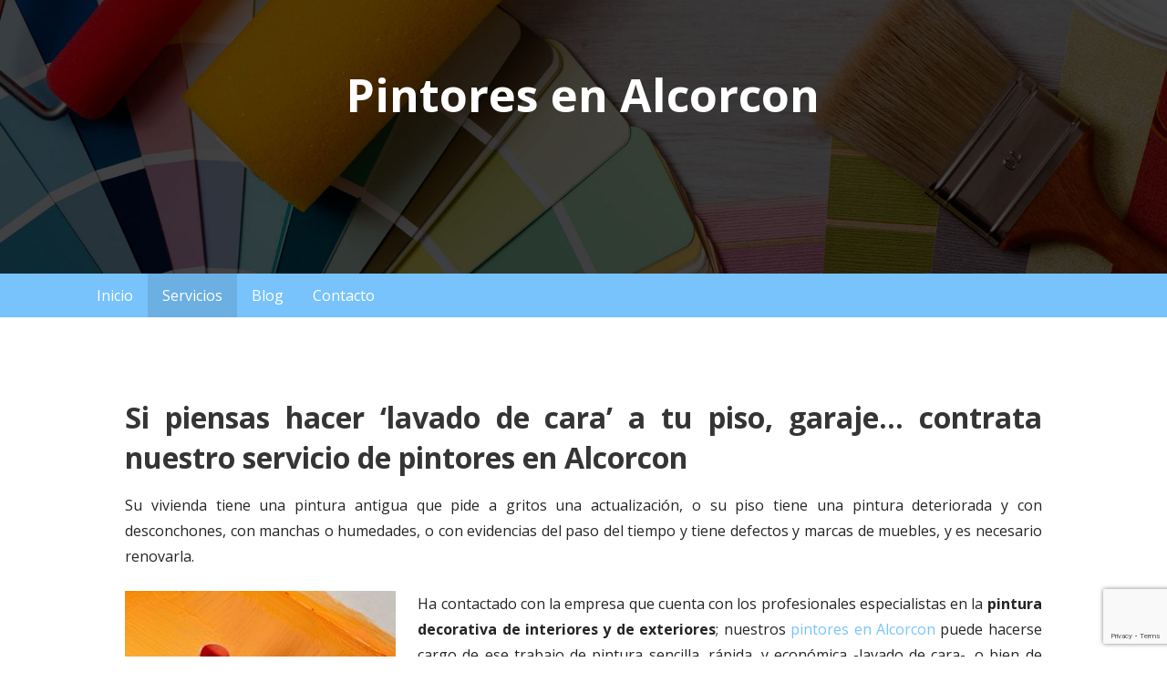

--- FILE ---
content_type: text/html; charset=utf-8
request_url: https://www.google.com/recaptcha/api2/anchor?ar=1&k=6Ldg1I8UAAAAANQPBaIeQwCAdiV2YUEHoIVebFbN&co=aHR0cHM6Ly9yZWZvcm1hc2ludGVncmFsZXNlbmFsY29yY29uLmNvbTo0NDM.&hl=en&v=N67nZn4AqZkNcbeMu4prBgzg&size=invisible&anchor-ms=20000&execute-ms=30000&cb=a3smfocw2slj
body_size: 48797
content:
<!DOCTYPE HTML><html dir="ltr" lang="en"><head><meta http-equiv="Content-Type" content="text/html; charset=UTF-8">
<meta http-equiv="X-UA-Compatible" content="IE=edge">
<title>reCAPTCHA</title>
<style type="text/css">
/* cyrillic-ext */
@font-face {
  font-family: 'Roboto';
  font-style: normal;
  font-weight: 400;
  font-stretch: 100%;
  src: url(//fonts.gstatic.com/s/roboto/v48/KFO7CnqEu92Fr1ME7kSn66aGLdTylUAMa3GUBHMdazTgWw.woff2) format('woff2');
  unicode-range: U+0460-052F, U+1C80-1C8A, U+20B4, U+2DE0-2DFF, U+A640-A69F, U+FE2E-FE2F;
}
/* cyrillic */
@font-face {
  font-family: 'Roboto';
  font-style: normal;
  font-weight: 400;
  font-stretch: 100%;
  src: url(//fonts.gstatic.com/s/roboto/v48/KFO7CnqEu92Fr1ME7kSn66aGLdTylUAMa3iUBHMdazTgWw.woff2) format('woff2');
  unicode-range: U+0301, U+0400-045F, U+0490-0491, U+04B0-04B1, U+2116;
}
/* greek-ext */
@font-face {
  font-family: 'Roboto';
  font-style: normal;
  font-weight: 400;
  font-stretch: 100%;
  src: url(//fonts.gstatic.com/s/roboto/v48/KFO7CnqEu92Fr1ME7kSn66aGLdTylUAMa3CUBHMdazTgWw.woff2) format('woff2');
  unicode-range: U+1F00-1FFF;
}
/* greek */
@font-face {
  font-family: 'Roboto';
  font-style: normal;
  font-weight: 400;
  font-stretch: 100%;
  src: url(//fonts.gstatic.com/s/roboto/v48/KFO7CnqEu92Fr1ME7kSn66aGLdTylUAMa3-UBHMdazTgWw.woff2) format('woff2');
  unicode-range: U+0370-0377, U+037A-037F, U+0384-038A, U+038C, U+038E-03A1, U+03A3-03FF;
}
/* math */
@font-face {
  font-family: 'Roboto';
  font-style: normal;
  font-weight: 400;
  font-stretch: 100%;
  src: url(//fonts.gstatic.com/s/roboto/v48/KFO7CnqEu92Fr1ME7kSn66aGLdTylUAMawCUBHMdazTgWw.woff2) format('woff2');
  unicode-range: U+0302-0303, U+0305, U+0307-0308, U+0310, U+0312, U+0315, U+031A, U+0326-0327, U+032C, U+032F-0330, U+0332-0333, U+0338, U+033A, U+0346, U+034D, U+0391-03A1, U+03A3-03A9, U+03B1-03C9, U+03D1, U+03D5-03D6, U+03F0-03F1, U+03F4-03F5, U+2016-2017, U+2034-2038, U+203C, U+2040, U+2043, U+2047, U+2050, U+2057, U+205F, U+2070-2071, U+2074-208E, U+2090-209C, U+20D0-20DC, U+20E1, U+20E5-20EF, U+2100-2112, U+2114-2115, U+2117-2121, U+2123-214F, U+2190, U+2192, U+2194-21AE, U+21B0-21E5, U+21F1-21F2, U+21F4-2211, U+2213-2214, U+2216-22FF, U+2308-230B, U+2310, U+2319, U+231C-2321, U+2336-237A, U+237C, U+2395, U+239B-23B7, U+23D0, U+23DC-23E1, U+2474-2475, U+25AF, U+25B3, U+25B7, U+25BD, U+25C1, U+25CA, U+25CC, U+25FB, U+266D-266F, U+27C0-27FF, U+2900-2AFF, U+2B0E-2B11, U+2B30-2B4C, U+2BFE, U+3030, U+FF5B, U+FF5D, U+1D400-1D7FF, U+1EE00-1EEFF;
}
/* symbols */
@font-face {
  font-family: 'Roboto';
  font-style: normal;
  font-weight: 400;
  font-stretch: 100%;
  src: url(//fonts.gstatic.com/s/roboto/v48/KFO7CnqEu92Fr1ME7kSn66aGLdTylUAMaxKUBHMdazTgWw.woff2) format('woff2');
  unicode-range: U+0001-000C, U+000E-001F, U+007F-009F, U+20DD-20E0, U+20E2-20E4, U+2150-218F, U+2190, U+2192, U+2194-2199, U+21AF, U+21E6-21F0, U+21F3, U+2218-2219, U+2299, U+22C4-22C6, U+2300-243F, U+2440-244A, U+2460-24FF, U+25A0-27BF, U+2800-28FF, U+2921-2922, U+2981, U+29BF, U+29EB, U+2B00-2BFF, U+4DC0-4DFF, U+FFF9-FFFB, U+10140-1018E, U+10190-1019C, U+101A0, U+101D0-101FD, U+102E0-102FB, U+10E60-10E7E, U+1D2C0-1D2D3, U+1D2E0-1D37F, U+1F000-1F0FF, U+1F100-1F1AD, U+1F1E6-1F1FF, U+1F30D-1F30F, U+1F315, U+1F31C, U+1F31E, U+1F320-1F32C, U+1F336, U+1F378, U+1F37D, U+1F382, U+1F393-1F39F, U+1F3A7-1F3A8, U+1F3AC-1F3AF, U+1F3C2, U+1F3C4-1F3C6, U+1F3CA-1F3CE, U+1F3D4-1F3E0, U+1F3ED, U+1F3F1-1F3F3, U+1F3F5-1F3F7, U+1F408, U+1F415, U+1F41F, U+1F426, U+1F43F, U+1F441-1F442, U+1F444, U+1F446-1F449, U+1F44C-1F44E, U+1F453, U+1F46A, U+1F47D, U+1F4A3, U+1F4B0, U+1F4B3, U+1F4B9, U+1F4BB, U+1F4BF, U+1F4C8-1F4CB, U+1F4D6, U+1F4DA, U+1F4DF, U+1F4E3-1F4E6, U+1F4EA-1F4ED, U+1F4F7, U+1F4F9-1F4FB, U+1F4FD-1F4FE, U+1F503, U+1F507-1F50B, U+1F50D, U+1F512-1F513, U+1F53E-1F54A, U+1F54F-1F5FA, U+1F610, U+1F650-1F67F, U+1F687, U+1F68D, U+1F691, U+1F694, U+1F698, U+1F6AD, U+1F6B2, U+1F6B9-1F6BA, U+1F6BC, U+1F6C6-1F6CF, U+1F6D3-1F6D7, U+1F6E0-1F6EA, U+1F6F0-1F6F3, U+1F6F7-1F6FC, U+1F700-1F7FF, U+1F800-1F80B, U+1F810-1F847, U+1F850-1F859, U+1F860-1F887, U+1F890-1F8AD, U+1F8B0-1F8BB, U+1F8C0-1F8C1, U+1F900-1F90B, U+1F93B, U+1F946, U+1F984, U+1F996, U+1F9E9, U+1FA00-1FA6F, U+1FA70-1FA7C, U+1FA80-1FA89, U+1FA8F-1FAC6, U+1FACE-1FADC, U+1FADF-1FAE9, U+1FAF0-1FAF8, U+1FB00-1FBFF;
}
/* vietnamese */
@font-face {
  font-family: 'Roboto';
  font-style: normal;
  font-weight: 400;
  font-stretch: 100%;
  src: url(//fonts.gstatic.com/s/roboto/v48/KFO7CnqEu92Fr1ME7kSn66aGLdTylUAMa3OUBHMdazTgWw.woff2) format('woff2');
  unicode-range: U+0102-0103, U+0110-0111, U+0128-0129, U+0168-0169, U+01A0-01A1, U+01AF-01B0, U+0300-0301, U+0303-0304, U+0308-0309, U+0323, U+0329, U+1EA0-1EF9, U+20AB;
}
/* latin-ext */
@font-face {
  font-family: 'Roboto';
  font-style: normal;
  font-weight: 400;
  font-stretch: 100%;
  src: url(//fonts.gstatic.com/s/roboto/v48/KFO7CnqEu92Fr1ME7kSn66aGLdTylUAMa3KUBHMdazTgWw.woff2) format('woff2');
  unicode-range: U+0100-02BA, U+02BD-02C5, U+02C7-02CC, U+02CE-02D7, U+02DD-02FF, U+0304, U+0308, U+0329, U+1D00-1DBF, U+1E00-1E9F, U+1EF2-1EFF, U+2020, U+20A0-20AB, U+20AD-20C0, U+2113, U+2C60-2C7F, U+A720-A7FF;
}
/* latin */
@font-face {
  font-family: 'Roboto';
  font-style: normal;
  font-weight: 400;
  font-stretch: 100%;
  src: url(//fonts.gstatic.com/s/roboto/v48/KFO7CnqEu92Fr1ME7kSn66aGLdTylUAMa3yUBHMdazQ.woff2) format('woff2');
  unicode-range: U+0000-00FF, U+0131, U+0152-0153, U+02BB-02BC, U+02C6, U+02DA, U+02DC, U+0304, U+0308, U+0329, U+2000-206F, U+20AC, U+2122, U+2191, U+2193, U+2212, U+2215, U+FEFF, U+FFFD;
}
/* cyrillic-ext */
@font-face {
  font-family: 'Roboto';
  font-style: normal;
  font-weight: 500;
  font-stretch: 100%;
  src: url(//fonts.gstatic.com/s/roboto/v48/KFO7CnqEu92Fr1ME7kSn66aGLdTylUAMa3GUBHMdazTgWw.woff2) format('woff2');
  unicode-range: U+0460-052F, U+1C80-1C8A, U+20B4, U+2DE0-2DFF, U+A640-A69F, U+FE2E-FE2F;
}
/* cyrillic */
@font-face {
  font-family: 'Roboto';
  font-style: normal;
  font-weight: 500;
  font-stretch: 100%;
  src: url(//fonts.gstatic.com/s/roboto/v48/KFO7CnqEu92Fr1ME7kSn66aGLdTylUAMa3iUBHMdazTgWw.woff2) format('woff2');
  unicode-range: U+0301, U+0400-045F, U+0490-0491, U+04B0-04B1, U+2116;
}
/* greek-ext */
@font-face {
  font-family: 'Roboto';
  font-style: normal;
  font-weight: 500;
  font-stretch: 100%;
  src: url(//fonts.gstatic.com/s/roboto/v48/KFO7CnqEu92Fr1ME7kSn66aGLdTylUAMa3CUBHMdazTgWw.woff2) format('woff2');
  unicode-range: U+1F00-1FFF;
}
/* greek */
@font-face {
  font-family: 'Roboto';
  font-style: normal;
  font-weight: 500;
  font-stretch: 100%;
  src: url(//fonts.gstatic.com/s/roboto/v48/KFO7CnqEu92Fr1ME7kSn66aGLdTylUAMa3-UBHMdazTgWw.woff2) format('woff2');
  unicode-range: U+0370-0377, U+037A-037F, U+0384-038A, U+038C, U+038E-03A1, U+03A3-03FF;
}
/* math */
@font-face {
  font-family: 'Roboto';
  font-style: normal;
  font-weight: 500;
  font-stretch: 100%;
  src: url(//fonts.gstatic.com/s/roboto/v48/KFO7CnqEu92Fr1ME7kSn66aGLdTylUAMawCUBHMdazTgWw.woff2) format('woff2');
  unicode-range: U+0302-0303, U+0305, U+0307-0308, U+0310, U+0312, U+0315, U+031A, U+0326-0327, U+032C, U+032F-0330, U+0332-0333, U+0338, U+033A, U+0346, U+034D, U+0391-03A1, U+03A3-03A9, U+03B1-03C9, U+03D1, U+03D5-03D6, U+03F0-03F1, U+03F4-03F5, U+2016-2017, U+2034-2038, U+203C, U+2040, U+2043, U+2047, U+2050, U+2057, U+205F, U+2070-2071, U+2074-208E, U+2090-209C, U+20D0-20DC, U+20E1, U+20E5-20EF, U+2100-2112, U+2114-2115, U+2117-2121, U+2123-214F, U+2190, U+2192, U+2194-21AE, U+21B0-21E5, U+21F1-21F2, U+21F4-2211, U+2213-2214, U+2216-22FF, U+2308-230B, U+2310, U+2319, U+231C-2321, U+2336-237A, U+237C, U+2395, U+239B-23B7, U+23D0, U+23DC-23E1, U+2474-2475, U+25AF, U+25B3, U+25B7, U+25BD, U+25C1, U+25CA, U+25CC, U+25FB, U+266D-266F, U+27C0-27FF, U+2900-2AFF, U+2B0E-2B11, U+2B30-2B4C, U+2BFE, U+3030, U+FF5B, U+FF5D, U+1D400-1D7FF, U+1EE00-1EEFF;
}
/* symbols */
@font-face {
  font-family: 'Roboto';
  font-style: normal;
  font-weight: 500;
  font-stretch: 100%;
  src: url(//fonts.gstatic.com/s/roboto/v48/KFO7CnqEu92Fr1ME7kSn66aGLdTylUAMaxKUBHMdazTgWw.woff2) format('woff2');
  unicode-range: U+0001-000C, U+000E-001F, U+007F-009F, U+20DD-20E0, U+20E2-20E4, U+2150-218F, U+2190, U+2192, U+2194-2199, U+21AF, U+21E6-21F0, U+21F3, U+2218-2219, U+2299, U+22C4-22C6, U+2300-243F, U+2440-244A, U+2460-24FF, U+25A0-27BF, U+2800-28FF, U+2921-2922, U+2981, U+29BF, U+29EB, U+2B00-2BFF, U+4DC0-4DFF, U+FFF9-FFFB, U+10140-1018E, U+10190-1019C, U+101A0, U+101D0-101FD, U+102E0-102FB, U+10E60-10E7E, U+1D2C0-1D2D3, U+1D2E0-1D37F, U+1F000-1F0FF, U+1F100-1F1AD, U+1F1E6-1F1FF, U+1F30D-1F30F, U+1F315, U+1F31C, U+1F31E, U+1F320-1F32C, U+1F336, U+1F378, U+1F37D, U+1F382, U+1F393-1F39F, U+1F3A7-1F3A8, U+1F3AC-1F3AF, U+1F3C2, U+1F3C4-1F3C6, U+1F3CA-1F3CE, U+1F3D4-1F3E0, U+1F3ED, U+1F3F1-1F3F3, U+1F3F5-1F3F7, U+1F408, U+1F415, U+1F41F, U+1F426, U+1F43F, U+1F441-1F442, U+1F444, U+1F446-1F449, U+1F44C-1F44E, U+1F453, U+1F46A, U+1F47D, U+1F4A3, U+1F4B0, U+1F4B3, U+1F4B9, U+1F4BB, U+1F4BF, U+1F4C8-1F4CB, U+1F4D6, U+1F4DA, U+1F4DF, U+1F4E3-1F4E6, U+1F4EA-1F4ED, U+1F4F7, U+1F4F9-1F4FB, U+1F4FD-1F4FE, U+1F503, U+1F507-1F50B, U+1F50D, U+1F512-1F513, U+1F53E-1F54A, U+1F54F-1F5FA, U+1F610, U+1F650-1F67F, U+1F687, U+1F68D, U+1F691, U+1F694, U+1F698, U+1F6AD, U+1F6B2, U+1F6B9-1F6BA, U+1F6BC, U+1F6C6-1F6CF, U+1F6D3-1F6D7, U+1F6E0-1F6EA, U+1F6F0-1F6F3, U+1F6F7-1F6FC, U+1F700-1F7FF, U+1F800-1F80B, U+1F810-1F847, U+1F850-1F859, U+1F860-1F887, U+1F890-1F8AD, U+1F8B0-1F8BB, U+1F8C0-1F8C1, U+1F900-1F90B, U+1F93B, U+1F946, U+1F984, U+1F996, U+1F9E9, U+1FA00-1FA6F, U+1FA70-1FA7C, U+1FA80-1FA89, U+1FA8F-1FAC6, U+1FACE-1FADC, U+1FADF-1FAE9, U+1FAF0-1FAF8, U+1FB00-1FBFF;
}
/* vietnamese */
@font-face {
  font-family: 'Roboto';
  font-style: normal;
  font-weight: 500;
  font-stretch: 100%;
  src: url(//fonts.gstatic.com/s/roboto/v48/KFO7CnqEu92Fr1ME7kSn66aGLdTylUAMa3OUBHMdazTgWw.woff2) format('woff2');
  unicode-range: U+0102-0103, U+0110-0111, U+0128-0129, U+0168-0169, U+01A0-01A1, U+01AF-01B0, U+0300-0301, U+0303-0304, U+0308-0309, U+0323, U+0329, U+1EA0-1EF9, U+20AB;
}
/* latin-ext */
@font-face {
  font-family: 'Roboto';
  font-style: normal;
  font-weight: 500;
  font-stretch: 100%;
  src: url(//fonts.gstatic.com/s/roboto/v48/KFO7CnqEu92Fr1ME7kSn66aGLdTylUAMa3KUBHMdazTgWw.woff2) format('woff2');
  unicode-range: U+0100-02BA, U+02BD-02C5, U+02C7-02CC, U+02CE-02D7, U+02DD-02FF, U+0304, U+0308, U+0329, U+1D00-1DBF, U+1E00-1E9F, U+1EF2-1EFF, U+2020, U+20A0-20AB, U+20AD-20C0, U+2113, U+2C60-2C7F, U+A720-A7FF;
}
/* latin */
@font-face {
  font-family: 'Roboto';
  font-style: normal;
  font-weight: 500;
  font-stretch: 100%;
  src: url(//fonts.gstatic.com/s/roboto/v48/KFO7CnqEu92Fr1ME7kSn66aGLdTylUAMa3yUBHMdazQ.woff2) format('woff2');
  unicode-range: U+0000-00FF, U+0131, U+0152-0153, U+02BB-02BC, U+02C6, U+02DA, U+02DC, U+0304, U+0308, U+0329, U+2000-206F, U+20AC, U+2122, U+2191, U+2193, U+2212, U+2215, U+FEFF, U+FFFD;
}
/* cyrillic-ext */
@font-face {
  font-family: 'Roboto';
  font-style: normal;
  font-weight: 900;
  font-stretch: 100%;
  src: url(//fonts.gstatic.com/s/roboto/v48/KFO7CnqEu92Fr1ME7kSn66aGLdTylUAMa3GUBHMdazTgWw.woff2) format('woff2');
  unicode-range: U+0460-052F, U+1C80-1C8A, U+20B4, U+2DE0-2DFF, U+A640-A69F, U+FE2E-FE2F;
}
/* cyrillic */
@font-face {
  font-family: 'Roboto';
  font-style: normal;
  font-weight: 900;
  font-stretch: 100%;
  src: url(//fonts.gstatic.com/s/roboto/v48/KFO7CnqEu92Fr1ME7kSn66aGLdTylUAMa3iUBHMdazTgWw.woff2) format('woff2');
  unicode-range: U+0301, U+0400-045F, U+0490-0491, U+04B0-04B1, U+2116;
}
/* greek-ext */
@font-face {
  font-family: 'Roboto';
  font-style: normal;
  font-weight: 900;
  font-stretch: 100%;
  src: url(//fonts.gstatic.com/s/roboto/v48/KFO7CnqEu92Fr1ME7kSn66aGLdTylUAMa3CUBHMdazTgWw.woff2) format('woff2');
  unicode-range: U+1F00-1FFF;
}
/* greek */
@font-face {
  font-family: 'Roboto';
  font-style: normal;
  font-weight: 900;
  font-stretch: 100%;
  src: url(//fonts.gstatic.com/s/roboto/v48/KFO7CnqEu92Fr1ME7kSn66aGLdTylUAMa3-UBHMdazTgWw.woff2) format('woff2');
  unicode-range: U+0370-0377, U+037A-037F, U+0384-038A, U+038C, U+038E-03A1, U+03A3-03FF;
}
/* math */
@font-face {
  font-family: 'Roboto';
  font-style: normal;
  font-weight: 900;
  font-stretch: 100%;
  src: url(//fonts.gstatic.com/s/roboto/v48/KFO7CnqEu92Fr1ME7kSn66aGLdTylUAMawCUBHMdazTgWw.woff2) format('woff2');
  unicode-range: U+0302-0303, U+0305, U+0307-0308, U+0310, U+0312, U+0315, U+031A, U+0326-0327, U+032C, U+032F-0330, U+0332-0333, U+0338, U+033A, U+0346, U+034D, U+0391-03A1, U+03A3-03A9, U+03B1-03C9, U+03D1, U+03D5-03D6, U+03F0-03F1, U+03F4-03F5, U+2016-2017, U+2034-2038, U+203C, U+2040, U+2043, U+2047, U+2050, U+2057, U+205F, U+2070-2071, U+2074-208E, U+2090-209C, U+20D0-20DC, U+20E1, U+20E5-20EF, U+2100-2112, U+2114-2115, U+2117-2121, U+2123-214F, U+2190, U+2192, U+2194-21AE, U+21B0-21E5, U+21F1-21F2, U+21F4-2211, U+2213-2214, U+2216-22FF, U+2308-230B, U+2310, U+2319, U+231C-2321, U+2336-237A, U+237C, U+2395, U+239B-23B7, U+23D0, U+23DC-23E1, U+2474-2475, U+25AF, U+25B3, U+25B7, U+25BD, U+25C1, U+25CA, U+25CC, U+25FB, U+266D-266F, U+27C0-27FF, U+2900-2AFF, U+2B0E-2B11, U+2B30-2B4C, U+2BFE, U+3030, U+FF5B, U+FF5D, U+1D400-1D7FF, U+1EE00-1EEFF;
}
/* symbols */
@font-face {
  font-family: 'Roboto';
  font-style: normal;
  font-weight: 900;
  font-stretch: 100%;
  src: url(//fonts.gstatic.com/s/roboto/v48/KFO7CnqEu92Fr1ME7kSn66aGLdTylUAMaxKUBHMdazTgWw.woff2) format('woff2');
  unicode-range: U+0001-000C, U+000E-001F, U+007F-009F, U+20DD-20E0, U+20E2-20E4, U+2150-218F, U+2190, U+2192, U+2194-2199, U+21AF, U+21E6-21F0, U+21F3, U+2218-2219, U+2299, U+22C4-22C6, U+2300-243F, U+2440-244A, U+2460-24FF, U+25A0-27BF, U+2800-28FF, U+2921-2922, U+2981, U+29BF, U+29EB, U+2B00-2BFF, U+4DC0-4DFF, U+FFF9-FFFB, U+10140-1018E, U+10190-1019C, U+101A0, U+101D0-101FD, U+102E0-102FB, U+10E60-10E7E, U+1D2C0-1D2D3, U+1D2E0-1D37F, U+1F000-1F0FF, U+1F100-1F1AD, U+1F1E6-1F1FF, U+1F30D-1F30F, U+1F315, U+1F31C, U+1F31E, U+1F320-1F32C, U+1F336, U+1F378, U+1F37D, U+1F382, U+1F393-1F39F, U+1F3A7-1F3A8, U+1F3AC-1F3AF, U+1F3C2, U+1F3C4-1F3C6, U+1F3CA-1F3CE, U+1F3D4-1F3E0, U+1F3ED, U+1F3F1-1F3F3, U+1F3F5-1F3F7, U+1F408, U+1F415, U+1F41F, U+1F426, U+1F43F, U+1F441-1F442, U+1F444, U+1F446-1F449, U+1F44C-1F44E, U+1F453, U+1F46A, U+1F47D, U+1F4A3, U+1F4B0, U+1F4B3, U+1F4B9, U+1F4BB, U+1F4BF, U+1F4C8-1F4CB, U+1F4D6, U+1F4DA, U+1F4DF, U+1F4E3-1F4E6, U+1F4EA-1F4ED, U+1F4F7, U+1F4F9-1F4FB, U+1F4FD-1F4FE, U+1F503, U+1F507-1F50B, U+1F50D, U+1F512-1F513, U+1F53E-1F54A, U+1F54F-1F5FA, U+1F610, U+1F650-1F67F, U+1F687, U+1F68D, U+1F691, U+1F694, U+1F698, U+1F6AD, U+1F6B2, U+1F6B9-1F6BA, U+1F6BC, U+1F6C6-1F6CF, U+1F6D3-1F6D7, U+1F6E0-1F6EA, U+1F6F0-1F6F3, U+1F6F7-1F6FC, U+1F700-1F7FF, U+1F800-1F80B, U+1F810-1F847, U+1F850-1F859, U+1F860-1F887, U+1F890-1F8AD, U+1F8B0-1F8BB, U+1F8C0-1F8C1, U+1F900-1F90B, U+1F93B, U+1F946, U+1F984, U+1F996, U+1F9E9, U+1FA00-1FA6F, U+1FA70-1FA7C, U+1FA80-1FA89, U+1FA8F-1FAC6, U+1FACE-1FADC, U+1FADF-1FAE9, U+1FAF0-1FAF8, U+1FB00-1FBFF;
}
/* vietnamese */
@font-face {
  font-family: 'Roboto';
  font-style: normal;
  font-weight: 900;
  font-stretch: 100%;
  src: url(//fonts.gstatic.com/s/roboto/v48/KFO7CnqEu92Fr1ME7kSn66aGLdTylUAMa3OUBHMdazTgWw.woff2) format('woff2');
  unicode-range: U+0102-0103, U+0110-0111, U+0128-0129, U+0168-0169, U+01A0-01A1, U+01AF-01B0, U+0300-0301, U+0303-0304, U+0308-0309, U+0323, U+0329, U+1EA0-1EF9, U+20AB;
}
/* latin-ext */
@font-face {
  font-family: 'Roboto';
  font-style: normal;
  font-weight: 900;
  font-stretch: 100%;
  src: url(//fonts.gstatic.com/s/roboto/v48/KFO7CnqEu92Fr1ME7kSn66aGLdTylUAMa3KUBHMdazTgWw.woff2) format('woff2');
  unicode-range: U+0100-02BA, U+02BD-02C5, U+02C7-02CC, U+02CE-02D7, U+02DD-02FF, U+0304, U+0308, U+0329, U+1D00-1DBF, U+1E00-1E9F, U+1EF2-1EFF, U+2020, U+20A0-20AB, U+20AD-20C0, U+2113, U+2C60-2C7F, U+A720-A7FF;
}
/* latin */
@font-face {
  font-family: 'Roboto';
  font-style: normal;
  font-weight: 900;
  font-stretch: 100%;
  src: url(//fonts.gstatic.com/s/roboto/v48/KFO7CnqEu92Fr1ME7kSn66aGLdTylUAMa3yUBHMdazQ.woff2) format('woff2');
  unicode-range: U+0000-00FF, U+0131, U+0152-0153, U+02BB-02BC, U+02C6, U+02DA, U+02DC, U+0304, U+0308, U+0329, U+2000-206F, U+20AC, U+2122, U+2191, U+2193, U+2212, U+2215, U+FEFF, U+FFFD;
}

</style>
<link rel="stylesheet" type="text/css" href="https://www.gstatic.com/recaptcha/releases/N67nZn4AqZkNcbeMu4prBgzg/styles__ltr.css">
<script nonce="EJ5DOkfuKp7jgvVL78RshQ" type="text/javascript">window['__recaptcha_api'] = 'https://www.google.com/recaptcha/api2/';</script>
<script type="text/javascript" src="https://www.gstatic.com/recaptcha/releases/N67nZn4AqZkNcbeMu4prBgzg/recaptcha__en.js" nonce="EJ5DOkfuKp7jgvVL78RshQ">
      
    </script></head>
<body><div id="rc-anchor-alert" class="rc-anchor-alert"></div>
<input type="hidden" id="recaptcha-token" value="[base64]">
<script type="text/javascript" nonce="EJ5DOkfuKp7jgvVL78RshQ">
      recaptcha.anchor.Main.init("[\x22ainput\x22,[\x22bgdata\x22,\x22\x22,\[base64]/[base64]/[base64]/[base64]/[base64]/[base64]/KGcoTywyNTMsTy5PKSxVRyhPLEMpKTpnKE8sMjUzLEMpLE8pKSxsKSksTykpfSxieT1mdW5jdGlvbihDLE8sdSxsKXtmb3IobD0odT1SKEMpLDApO08+MDtPLS0pbD1sPDw4fFooQyk7ZyhDLHUsbCl9LFVHPWZ1bmN0aW9uKEMsTyl7Qy5pLmxlbmd0aD4xMDQ/[base64]/[base64]/[base64]/[base64]/[base64]/[base64]/[base64]\\u003d\x22,\[base64]\\u003d\x22,\x22w5nCssO0MsKjUMO1w65BwpzDtsKbw73DpUQQIcOMwrpKwoLDqkEkw6DDryLCusKKwqokwp/[base64]/CtTovdMKSwr15BRfCisOUwq/CrTbCmcObw5nDiUlLADjDlhTDpsK3wrN/w5/[base64]/[base64]/w6MGwoBvw4J7wrhgwoPDocOdw4HDnX9GWcK/FsKxw51Cwq/CjMKgw5wkWj1Rw4DDplh9Cy7CnGsOKsKYw6sBwqvCmRp/wpvDvCXDq8OCworDr8O3w6nCoMK7woBKXMKrKwvCtsOCF8KdZcKMwpkHw5DDkFUgwrbDgUVww5/[base64]/DocKCwopBwq1Uwo9WesOdw555wonCihJfAl7DsMOgw6I8bTcPw4XDri/CisK/[base64]/[base64]/dE5Swq/CtsKWNMKRWHVAUMOAwotNVcKvecKDwrgHFwpSfMONKsKhwqYsPcOfb8OFw4hIw4XDnBzDnMOUw5LCt2PCp8OkBAfCmcKKJMKcLMKow7/[base64]/[base64]/Ck8OTwoshwp9xVQjDpXTCt8Kdw5Fjw6nCo8KYw73CksKNVFszwojDn0F0f1bDvMKDA8OwYcK2w6INbsKCCMKrw7wiF1hXDiFVwqTDlFPCkFYgIcOSRmHDr8KIDHPCgsKTH8OVw6d4KWrCgjlSeBTDk0ZSwqdIwp/DmW4Ew6IKBMKadGgeNMOlw6grwph8WjVOLsOMw70ebsKIUcKjUcOdYA7CmMOtw4Nrw5rDqMOzw5fDsMOmcijDscKnCMOVCsK5L1bDtgXDgsOOw7PCvcORw4VKwp3DlsO2w4/Ch8OJRVZmM8K1wql3w6fCqlRBVUXDnlwPZ8OAw4jDmsOJw7oPdsKmOMOCXsKQw47CsCZlC8Okw6fDmXXDt8OXSA4+woPDhDAXMcOHUGPClcKSw6s1wqhLwrPDuzNmw4bDhMOEw4vDl1NqwrzDrsORKndqwr/[base64]/Ds8Kow7zDlhRsXcOqai7Dp8O6w7olw5LDssONPsKmbUbDvzXCnjcww4HCisKNw55uNHIBO8OCLlnCgcOywr7DsyRnYMOOFCLDnWpWw5jCg8K8TUDDvH53w6fCvi7ChCJ6I2/[base64]/DnsOCw5zDhi/[base64]/DmcKGw7jCn8OBw5d0FsO0w7vCq8KXKgXDr1jCnMOqRcOLdMKXw7PDi8KjBDhcd1nDi1U/TsOEXMK0UkoneUAWwrlSwqTClsK/YxtrH8KBwpnDmcOEKsO8w4fDjMKUHEvDiENfw5MLHEsyw4dzw7fDvsKiC8Kgfycnc8KhwrsyXnNVcEnDicOIw68RwpDDjx/[base64]/CjGbChMOmLsOHIMOvaTTDsMKAccKBHWxSwohGw5DDtmjDucOAw4Nlwrowf30qw6HDo8OGw5zDkMO3wr/CjsKLw7AiwqdLIsKVc8O3w6zCmsKVw5DDuMKowpMhw5DDhwlQV0svT8K1w7Evw6rDr3rCpznCuMOUwqrDogXCgcOmwptQw6bDjW/DrBgjw7BOFsKTccKETHDDj8Kgwp88O8KRSy0oMcKAw5B3w57CjXjDhcK/w7g0HA0lw48yFjFAwrMIZ8O8Jn7DocK+aHbCu8KxFcK/[base64]/Ch8O9w5rCiBF4DcOiUUnDnDgpw5bCimt6w4FCGEfCiQ7CnHPCr8OcesOfK8OhXcO0cCJ2KEgYwpVWO8Kbw4fChHItw6oDwojDtMKTY8KHw7pnw7XDgz/CsxAxCwjDrHHCizBiw65ew5ULeUvCqMKhwovCisK8w5oHw6nDusOTwrh/wrYYbcOhKcOgDsO9asOww5PCtcOGw47DusKII1hgGCtlwo/[base64]/D0c4w5pYOsKUwqrCkMKQw5DCjcOHw6zCjcO1A8O4woI2wprCiknDhMKZdMO3XsO/DwvDmk5Xw7QTa8Onwo7DplIBwqo1QsKyLR/[base64]/CtyfDnzjCjsOrwpQCw7fDj390Nh5dw7TDnmrChBJ3FWwdAMOqc8KxSF7DicKaJHoVYSTDgUDDl8OWw5UlwonDmMKowrUaw4g8w6fClV/DhsKBTwbCuVHCqXE9w4vDjMOAwr9YRsKuw7DCggJhw5PClsOVwoYVw4DDt3wvPcOcZAfDlsKKGcOjw70hwpsKHmDDhMK9IyDCqztJwqhuR8OCwo/DhgjCtcKDwppew73DkhYewp0/w5fDmz/Dh3rDicOyw6DCuw/DisKowovCgcOdwpoGw7fCt1BJWUYVwpRuKMKLfsKTIsOTwqJRCSrCqVvDmxLDlcKhLkfDuMOnwo3CgRg1w53Cm8OBHg7CunZPQsKNbjfDnE0mFldaC8OjCm0CaXrDo2LDrXXDn8KMw5jDt8O7VsKeN3PDp8KuZVBQDcKFwot8EF/DpGFnAsKmw7/[base64]/[base64]/[base64]/CnGBmKcOGw63DoU/DgSbDoMK0wpFrwoZpE31pwo/Dj8Kww5nChhIlw5fDiMKrw7NHWhtOwr7DuwDCiC1zw67DjwzDlAdvw6HDqzjCpngjw4vCpzHDt8OUAMO+RcKcwqnCs0TCisOBP8O8bFx3w6vDiVbCi8KKwrTDuMKdPsOUwp/DmiZdKcKSwprDssKFV8KKw5/[base64]/[base64]/ChHsRwpbDqlg2dFUSLsOXdwFYw4zCu1/CksO9WMKnw4HDgmxuwrslWmovSmbCiMOKw6l0wojDg8ODP15rb8KGRh/CnUDDt8KOJWJfFmHCo8KVJABXZSYTw58ww6HChjvDpMKFHcOifBbDlMODFAHDs8KqOSwtw6/Ct2LDnsOgw73Cn8K3wqYmwq7Dq8OKeAHCgmfDkHkiwpI6wobDg210w5DCiBvCkQRgw6LDvDk9McO5w4DDjCfDkiNbwqMhw4rDqsKXw5ZBIExxI8K/I8KnLcKNwoxYw7/DjsKyw58GLwodDMKJFwYWPlMzwobDtmzCtCBAWx84wpHCuDZEwqHClnRBw7/DhSfDq8KUDMK+HnUOwqPCjMKkwrXDjsO8w6nDjcOvwprDrcKKwpTDjhfCkm0Pw5Zqwr/[base64]/[base64]/CjMOONxE4w5JWesKbMcO2wooJY3fCpW0EX8K0dTPDrsOhM8ONwpYGIsKkw5zDjwUfw65Yw7NhbsORJg7CgsOhL8KDwrHDr8Oswpk6SU3CtX/Dk2wAwrIDw7LCi8KJeWXDn8OoLWnDuMOabMKKcg/CsitOw79KwrLCohFqMcO8LT8AwoAfdsKgwrjDj1/Csn3DszzCqsORwozDkcK5Y8OffW8Tw4McPElNdMORWEzCmMOcAMKCw7Q/JHrDtgV4HHzDh8OXwrUrWsKlFh9Lw4wGwpUiwq91w7DCs27CpMKwCzgSS8OQXcOYZMKAT2hKwqzDtR0/woozGznCjcO3w6YKeXEsw4Imwr7DkcKjH8KsXzdvRCbChMKiSsOnM8OicXcmOk7DrsK9bsOew53DnA3ChH8bW2jDrRoxc3Asw6HDiD/DrTHDjV3CmMOEwqjDjsOuQsO/OMOkwrlkXml2fcKBw6LCkMK1S8KhEFxlCsOsw7Rew4LDnWNYwqPDqsOvwr03wrZ/w5/CqDPDgljDiRzCo8KiFsKTWgltwrbDnnrCrQwqVVzCiSLCrMOqwr/[base64]/CtcOQwqXCn8OjMB/Dkm9cU2hfw6PDhcK2NR0jwr/CosKkbXk7TsKcKhhqw6AXwqZjHcObw6xPwq3CjxTCsMKXK8OtJgk9IUN0JMOOw6wIEsOjwoYxw4x3T01owpvDtE8dwp/Di1XCoMKVJ8KMw4JLScK0QcOUXMOew7XDgH04w5TCuMObw6Bow5bDucO/[base64]/[base64]/Cix9rwpF5XsOOAcKicUpEw4MaOcKGKULDtsKUGTjDl8KMD8OfcTHCsmFPRyHClyTDu3FWE8KzZkElw7XDqSfCicO7woYAw7RNwo/DpMOkwpsAUE7Cu8O+wqbDozDDkcK9XcOcw63DtX7Dj1/DgcOuwojDgGNxQsK9Kh/DvhDDtMOPw7LChTgAaVTCpmfDncONKMKOwr/DpTTCoCnCgChPwo3ChcOtCDHCtiUpPjHDnsK8C8KwNnDDiwfDuMK+TcKWNMOSw7/DsHsMwpHDo8KdN3QJw7DDlFHDi3NWw7RrwoLDhkdIETrCtijCsAoPEF/DuFLDl1XDrzrDkhQIHll4AlvDjT8GS0Yjw7xNN8OEW1MlcELDtEhgwr1SVcOxdMO6REB0dsOgwp3CrWJMfcKYScOzRcOWw6J9w4Vvw6rCnloBwoYhwq/DgyPCvsOuWX7CjSErw5TCgsO9w55Zw6hVw6xhNsKKwqRewqzDq0/[base64]/[base64]/[base64]/Ch1liw4LDnX4aZ8K+w7bCtB9OwplMH8Ksw4tyISNoYEdAY8KKaH40XcOGwp4VfVFIw6lvwoHDocKMV8Oyw7fDiRfCgsKaF8KGwoIUa8KWw6V9wpMTWcOGfsO+dUrCjlDDuGPDgsK9SsOawohyWsKKw7dBaMOgKcKOeiTDlcOEID/CjwrDjsKeRwvCqSFrw7cHwozChcOxBgrDosKcw6lVw5TCpkPDlRbCgcKqJS4hdcKBdcKswovDg8KIUMOEVzhlLHkQworCjUnCm8OpwpHClMO/[base64]/CkG8twpTCpcOFKyXDosOowpsQw53DrwPDkyfCjMKwwpJPwo/CiR3DmMOYw4ZRdMOdW2jDg8Kew5FbAcKXOcK7wqAVw4UKMcOtw4xCw6QGATDCryUSwqFFRDjChzIvNh/[base64]/wqtgw6lNeDsNCzDCqcO7PcOkW19lDsOBw61wwpDDmH3CnHw9wp7DpcOZLsOpTF3DhjNjw41qwrPDg8OTf0fCpmJUBMOHw7HDr8OYQcO7w7bCplLCsiMbTsKBVCJxAsKbcsKlw4wWw583wr3Cl8Knw6DCuU8zw5/CrAxgUsK4wr85F8O+DwR3H8Obw5/[base64]/[base64]/HG8Sw47DgjkWIcKsw5EHw57Cvwxwe8O/[base64]/Cv8K8PW3CqE7DpMKHWknCp8O7dC4hBsK6w5vDmWVrw5nDm8Kdw7HCt1YbWsOmeQgscwZYw4ouaUNsVMK3wp1XPXZCSUbDgcK/w5/ChcKlw6lUfBYGwqzCqCHChDXDosObw6YXUsO5OVZNw4FCHMOVwpxkNsOow4wGwp3Dp03CusOyDsOeFcK3RcKRY8K3W8O6wr4SORPDgVrDrBoqwr5PwpUeJwhnCsKJH8KSH8OeLMK/[base64]/[base64]/DsxIWRBnCjcKkNklUH8OWXGVCBSDCviHDt8O5w7/[base64]/[base64]/[base64]/CssK9wo5jw7daw7zDh8K0GcKiUAbDhcOnwo1/MsK5f3l5CMOCbDUiBFNfVsKRR1LCvizDmh4xDQPCnWQcw68kwoIIwonCgcKBwr7DucKEQcKaKWnDsl/[base64]/CvEZWwpY/[base64]/IVXCr8KoT11KwrUow4DDimnDkghdCBXCkMKrKMKBw4craxIgAAA4UcKpw6ZOHcKBMsKEXidEw7bDsMKzwpQDXkbCix/CmcKHHRNbeMKeORrCm3vCnWtUcj87w5LClsKmwovCvyzDpcONwqZsIMKzw4HDiEfCh8KRcMOaw4oyRcOEwoLDvlHDpT/CnsKZwpjCujbDg8KdQsOgw5TCqW4XFsKvwqhqYsOabgBrWMKGw5UFwr1iw4nDin5AwrbDoWpLRVIJCMKTLgYdPlrDmEBwVBZ0HBETeB3DuzHCtSHCkivCuMKQcRbDlA3DkXBnw6HDoARIwrc5w5jCgXfCvAw4ahPDu3cSwqDCmX/Do8OUKHnDr0sbwr5gaBrCmMK0w4tCw4DCoCMGPyg5wqoyV8OdP3zDqsOow6YSbcKeBsKgw5oDwrZ1wpZBw7DCpcOdUCXDuS/CvsOgLMOGw6IUw6DCmcOgw7HDuAjCuwHDny09b8Ohw6UQwqgqw6B9VMOCX8ODwrHDgcO2XA3CpGLDlsOlw4PCr3vCqsKjw5NwwoNkwowfwq9PdcOhfXjCtcOzY0dUG8K6w45+WVkiw6MXwrPDiU15cMOfwoYhw4NuFcOPXsKXwr/Dt8KWQnHCkwzCkUDDm8OMMMK2wq9EMiPCrxrCkcOSwpvCqsKsw6TCm1jClcOhwqHDpsOMwrHCv8OGGsKSfkk+NT3CscOGwp/DswVrYxJZO8OZIgdmwofDmD7ChMOPwobDr8Ovw7/DoAXDkAoPw6PCiQvDiEMQwrTCk8KdWcONw5/DlcOgw7cewpNBw7DCm1wDw4Zdw5VhTcKPwrLDo8ObOcKswrbCr0jCvMOnwrPCq8KzaFbCo8OcwoMww65Dw5cFw5IEw5rDr1rDhMKhw7jDvMO+w6LDh8OpwrZMwo3DsX7Ds3xFw4nDsCjCg8OJWw5BTBLDvVPCvXRVLF94w6/[base64]/Xmpub8OQwrcMwrtrRMOZwqwww55NfBvChMK/woEaw6xQUMKow5jCmhZSwr/[base64]/[base64]/Cq8K0wrFYWXtawo9bZXHCvsO7wqHCssKZwoMGw41LCldPVTp9eHx6w6BOwrHCocKhwpPCgCLDl8Ktw6/DsWF8w7ZCw5Zqw7XDtCbDncKGw4bCg8Ovw7/DoA5mRsKKBsOGw6x1J8KRwoPDucO1Y8OvasKVwo7Cg1kHw6FUw7TDmMKaDcK1FmfDnMKCwrpnw4jDt8O1w7fDu2E/w5PDlsO5w7MwwqTCtnB1wpJeH8OUwrjDp8KEPFjDkcO2wpB6Y8ORZ8OhwrfClHDDiAhrwpbDtlppw65lM8KgwqY+UcK2NcO1H2ozw5x0asKQScKPHsOWZMKjRcOQYglxw5B8w57CvcKbwqPCm8OmWMOCEMO4E8KDw7/DgF4QMcOtYcKnGcKPw5EQw6rCtCTCoClqw4BCVV3Dq2B8Yg7ChcKCw7IqwrYqKcK4WMKlw5LDtMOMM0HCg8KuLsOyXXQEIcOhUg9wMcO3w64xw7vDhSnDmh/DtzdKKxssR8KWwrbDj8OkekHDmMKKIMOFNcOgwrvDlTxwcwZywrrDqcO4w55sw4TDkRfCsybCgH0YwrHCuU/[base64]/[base64]/eU/DpBbCjVnDnMOMw57CnAt2wp4TVQlWFcKVD0DDjUAmADfCn8KKwqDCjcK6eQTCj8Opw6wvesKrw7jCv8K5w6HCh8KyZMOPwqZUw6gjwrDClcKrwrbDkMK3wrHDi8KswpTCgwFCAwTCk8O0a8K1dBJvw5FZw6DCssOKw53DkT7DgcKtwp/Do1hHAV1SGF7CkxDDsMOAw7A/woIlKsOOwrvChcOlwpgRw4F7wp0/woZ1w79WJcO4W8KAHcOODsOBwoY/[base64]/[base64]/woUVWxDDucO5w5RDHcKCwqRZY8OfSBHCvlvDuU/CvC/DnR3Cqz44esOXSMK7wpBYLUs2MMKQw6vDqiY3AMKRw6VgXsKSFcOtw402wqUSw7cOw4fCthfCgMKmdcORCsOYHnzDrMKRw6YOBGDDnCp9w6BJw4/Dnkcew7EaTkVfTVjChTIZL8OdMMO6w4ZNScOpw5XChsObwpgLAg3CgMK8w7HDkcKqVcKfWAh8NDATw7U7wqQ0w4NWw6/CuCHCiMOMw7UWwronC8O1D17CkhFPw6nCmcOawrnDknPCmWhDQMKrXcOfAcOvWsOCGkvCulQFZmVtJm7DqD1gwqDCqMK6a8KJw7whdMOmF8O6FsKBVAt3ZwscLC/[base64]/[base64]/[base64]/[base64]/Dr1BvX8O3w5Ilwo0OAETCvsOKAVvDp2pWO8KhGnvCuSHCvVvDsTNgAsKHAMO6w73Dn8KQw6PDsMOzG8OBwrHDj1rDr0XClDNBwpw6wpNZwowrBsKaw63CjcOJGcOnw7jCj3XDo8O1aMO/wp7Cm8Opw6DChMOHw6x6wrB3w7pTGnfClDbDsi87dMKIUMKlZsKgw6DDnD1iw7ZPbxXCjwMxw6I2NS7DusKswpHDocK8wrLDkw5Aw6XCjMOyJsOUwpV8w6wzD8KRw71dGcKnwq/[base64]/W8Klw5Q8VAkhCkhKfsOJXnfCscOIc8OKw6HDscOiScObw6RGwovCgMKEw7tkw5ctJcO+KzEkw6BDRMOhw6dNwpozwpPDgcKHwo/CjT/CmMKEZcKlKDNVVVtVZsOrRMO/w7Ydw5TDh8Kmw67CoMOOw7jDhm1xei0lBglneR5zw4vDksK0F8OyRWHDp2bDisOCwqrDvgLDpsOrwo91LgjDhglnwq5fPsOaw6YHwqhsEk3DsMO7C8OywqFoRjUHw7jCicOIHRXCn8O6w7/DoGfDp8K8H04Zwq8Uw5gcasKWwrdaT1TCshl/w5VfRcOncEXCvTvCrBbCj1kaWMKwM8KuSMOTPcOWScKFw5BJAVZzNxrChsO0ahbDpMKGw4XDmD3ChMO4w4dYRQ/[base64]/wpbDqz15w5R7w71PwoUEannDlAHDosKow6HDtsOyW8OgWTttcADCmcKVHzHCvE4Vwr3Ds2tQw6lsEl1bRDdww6XCvcKxAAgkw4jCl3xGw4kkwp7CiMOWZC/Dk8K4wrHCpkbDqDFAw6LCg8KEEMKjwpPCiMOaw5ZHwrFRMMOlOsKOJ8OuwprCnsKxw7TDnEjCvRPDs8OME8Khw7DCnsOYVsOMwrt4HTjCv0jCmGNWw6rCvjdQw4nCtsO3F8KPJMO3PnrDvm7CtMK+McOFw4ssw43DrcKTw5XDoxU7R8O/[base64]/DgcOqFxvCqsK9JcKJwpZqwpPDncOewrbCsMOAThTCgnzCncKxw5dBwofCtMKpHxIUKFFFwrHCh3ZZdHPCvF80wp7DjcKHwqgpIcO7wpxDwpRZw4c8YQDDk8Kaw69ZKsKpwqMLasKkwpBZwo/ChChuJ8KawovCiMOPw7Z5wrDDoDrCjnoBDy04UGjDocKmw41mU0IXw6/Di8KYw6nCuHrCicOkRzM+wq/DvlgvGcK0wrjDusOCRcOnB8Ocw5vDj19FQHzDix/DjsOywrjDlwTClcOBPxnCr8KOw4k9QnnClTfDmAPDvhvCsi4rw43CjWpHTDYaU8KBbRseBinCkMKCYU4sXcKFMMOawqdGw4pBScOBRmE2wrXClcKSKAzDn8KQK8Ksw4ZLwrouVBVZwpTCkj/[base64]/UsKycsOjw7rCvTLDm2nCpcKQw69Pw7d6GsK3w7vDtCvDvxXDoE3CoV/DryHClV/CngkxRX/DhSYALz5EMMKjShPDnMObwpfDpMKbwpJow5E8w77DgWTCqkZNR8KnJBMZVB3CgsOWVgTDnMO5w67DujB9fEPCvsKTw6BpfcKBw4MPw6YpecOOaQZ4FcOhw602WUQ+w6sRYsOswrJ1wop7FsO0bxXDl8Kbw4Qew4/Cs8OnL8Kqw7pmdcOTQlXDgSPCgR3CrgMsw7oLRCpbOxHDgzQpLMO9wqdBw4fCo8ObwrvChVAqLMOQTsO+WGN3DMOcw4c6wo7Cszx2wpIqwoNJwrbChxoTCTl3O8Kvw4LDshLClcKuwp7DhgHCqH/DiG8ewrTDqxBlwqTDkhlWcsOvO3cxEMKXV8KWGAjCoMKIHMOuwqvDjcKQGUtVwqZ4Tg00w5Z8w6XCk8Oywo3CkSbDpMKCwrZdXcOhEE7CvMOoLWA7woXDgHrDu8KYfMKFSlwvGyXDoMKaw4vDnVDDpBTDscO8wqU/J8OswrrDp2HCnS82w7ptE8Opw6bCucKvw57CjcOgfS7DqMONAzLCnDhZAcKlw5B2c3hufQsrwpcXwqACUG4Zwo3DusO/cH/CtCQ7cMOOcALDu8KgZMO9wqh9GHfDlcKjfE7CmcK5B1lJZMOaMMKOO8Orw53CiMOjwohTUMOtW8KVw7o4aGjDv8KvLFfCqQwVw6UKw5hsLlbCuV5Ew4oESw3ClynDmMOhwp06w6ZbJcKHDMKKe8O0N8Ovw4TDq8K8w53DoGNEw5E4DE1/UgkFIsKLQcKCDMKuVsOTXiQrwpAlwrXDtsKtDMOld8OpwpxDH8OSwrASw7zCmsKAwpBSw6AfwobCmwMjZRTDksOYV8KQwrzDosK/HMK9ZcOxNBvDjcK5w6vCpi9WwrbDtsKbZMOMw7caJsO4wozCiXkDYFkTwohgRWjDowh6w4bCncO/wocrwp3Ci8O+wovCjcOBGVDCrDTDhCfDg8O5w4kGc8OHQMKHwqRPBT7CvHbCoVg+wpthOSPDhsKGw4LDhU0rBnpQw7d8wqN4wqJ/[base64]/Cq2svcT/[base64]/DhcKOw67ClR/CqjhTS8Kjw7skKQHCr8OowohHJShFwrUzcsK8QzHCuxk5w4DDuBTCp1g7fnRTFifDrFctwozCqMOiLwhnAcKewrkTS8K2w6zCiBQ6FU0DYcOPSsKKwrnDhMOvwqgDw7TDjibCucKMwpkNw6VwwqgtEnHCsX41w5/[base64]/ClMKZUcKgKcOJwrEaE8KwH8Kpw7wgVcKww5PDt8KiTXkhw652CMOGwpRBw7JUwrPDtzjCp3XCq8Kzwp/CncKVwrbCqCDCmsK7w5zCncOOMMObd21TJH1lHgfDikcBw6DDvHfDosO0JyoJScOQW07DnkTCn13DjcKGasKPcEXDpMK1fGHCosO7OcKMWE/CuQXDvyjDowNGccK4wqhawrzClsKuwpjChVXCr1VNEgENJWBBYcOzHhxkw5DDtcKWFDIbAcOGPyBcwojCtsODwqFOw6/DoXjDsAPCmsKQPDnDi08FL2hTBwgxw5gow6/Cr2fCl8OOwoDCp3ctwobCpl0vw4jCizcLeh7CnkzDlMKPw5xxw63CnsOmw4HDoMK5w7FbYjZTAsKFPD4Qw6vCnsOEH8KNJ8OeNMK9w67DoQgrJMO+X8OdwodBwpnDuB7Dp1HDusKNw6PComZcJ8KnDVxWATHCjMOHwp8tw5DCrMKBC3vCjFgkF8OXw75ew4oXwoo+wo/Do8K6a1XDqMKEwr7CqWvCosK+X8O0wphYw7rDulPCm8KXNsK1QVRLMsKewo/DsGJlbcKeTcOmwol6Y8O0BBodbcOzLMO5w6/[base64]/DhcKsw5BEwo1KTcO3ZQLCpDjCmMKmwqt0e2fDusO4wp4HMMOnw5jDoMKUfsOrwrDDglVswr/Cll5DBsKpwpzCv8OqYsKwIMO0wpVda8K/woZEQMOJwpXDsBbCmMKrOkDDp8KfZMOcIMOxw5zDksOTd2bDh8OUwprCpcOyRMKhwo3DjcKbw40zwrghDBkww5hCVHlvWWXDqm/DmsOrWcKMIcKEw78RWcOXOsKgwpkAwq/Ci8OhwqrDsALDsMO+Z8KlfhdqZRHDssOCIsKXw7jDh8Kjw5B9w5HDuQsYN03ChhgTf1RKGmQHw6wfGMOmw5NGPR7DijHDtMOHwrR9wqI0C8KwNU/DphIvc8OvfR1ew5LCiMONZ8KSdHpdwqhPCWvCqcOCYwDDuQlPwrDCrcOfw6kkw77CmMKZUsOcT1/[base64]/CcKcJ3A/w6omWz3Dr2PCicObwpDDhsKcwrBWJXjDs8O/dUnDmw1aGQVTJMKpBcKIcMKdw7/Cgx7DgsO8w7PDvWQdOyh6w4vDssKeBsOffMK3w54Gw5vDksKpa8OmwrQBwq7CnwxDJAxFw6nDkwwDNcO/w54mwr3DpMKjYhkMfcK2ZgjDv0LDiMK3UcKMFxjCvMKOwp/DiR7CksKgZgE/w7J1XkfDhXgFwqFxJMKdwqpxCMO8eA7CtmBawoEKw6TDmFhaw51gIsObRAjDoibCqDR2e1ZOwpNuwprCi2lYwoJOw7ldBnbCkMKPQcOLwonCqBM3ZSQxND/CusO9w5DDp8Kdw7dyTMOAc0h3wq3DpDdSw7/CscKNHSbDn8K0wqwEfUbDtBgIw7AgwqXDhVIsVcKqaGB6wqkaDsK0w7IjwotqBsOWdcOAwrNJUinCuVbCkcK1dMKjBsKuacKQw57CjsKyw4Ixw53Ds3Aaw7LDiibDqWtIw59IBMK9OwzCnMOKwo/Dq8O5RcKCVcKeER4Rw6llwoRTDMOLw4XDrmrDvgZqLMONK8KDwo7CpcK1wofCp8O9wrjCs8KBccO6OisDEsKTMELDmMOOw7cuZx0TCSjDvcKNw4LDuxVkw7FPw4YtfQbCqcOOw5fCmsK/w7hCcsKkwqfDmlPDl8KIF3QvwrTDomApMcOpw6Q5wq4lf8KpTitza2dJw5l5woXCjAsXw6DDisKEDl/Cm8KmwoTCoMKBwpjCo8KWw5YxwplSwqTDlnp8w7bDoEJZwqHDjsKswos7wprDnjULwo/CuH/Ct8KbwogDw6gHWsO0BR4+wp/DhgrCs3vDqQDDpF7CucKJH1dAwrIPw4LCgQPCj8O4w4gEwq9rJ8K+wqvDucKwwpLCjCwAwpTDrMOlMgAQwoPCsj13ak9Cw5vCkFQ2TmbCiz3Cg2PCnMOAwpTDimjCsXrDk8KZPURQwqbDiMKewovDmcOhAcKwwrA7bCzDmSMWwqDDsE0AacKVZcKXfS/CgsOfH8OTU8KlwoBvw4vChXTDscKWV8KZPsO9wqJ0c8OWw7J/w4XDscOuYkUeXcKYwoZ9esKrWWLDh8OBw6txQcO9wprCoDjDuV8lwoYpwqgmRMKIbcKvFgvDgn19d8Kjw4jDqcK0w4XDhcKpwoDDqzrCt2XCq8KCwpDCkcKqw73CvSvDgcK9N8KLbz7DvcKwwrfDvsOlwrXCnsOEwpEvcsKewpkiUhQGwpM0w6YhBcKkw4/DnRjDjcKdw6bCisOIC3UUwoxZwpHCrMKrw6cVNMK9AXTDsMO9w7jCiMOLwovDjQXDtgjCpsOww5HDscOTwqsrwqxmHMKLwpsTwqJKRsO/wpwSWMKyw6tLZMOawo1ew6Bmw63DiQLCsDbCmGjCu8OPMcKfwo90wqnDs8O2I8OHCiQRBMOqbypsLsOXNMOOFcOCbMKDw4DDr0nDucOVw5zDmSzCuwBQKWDCrSdNwqpaw5YpwpLCvwnDqxfDtsKMEMOowrFRwqPDvsKLw57DoHhcfcKxPMK6w7/CuMOgeBBoJF3ClEEWwo/DkD9Kw5jCgUHCvEt7w5M/F2zCl8OtwoYEwqzDrW5rF8OYC8KrDcOleSVgTMKYTsOkwpdcBxjCkn7Cr8KvGGptA1xDwqoZNsKuw5liw5nCvFREw6nDsSrDosOVwpTDog3DiU/Dghhxw4TDgDw1QsKOLUXCkA3DssKAwoU8FDdhw7YSJsOXQ8KTAlcINRrCrifChcKZNsK8L8OMfynCh8KvRsKHbEDCpRDCncKJdMOZwrvDsWQnRh0Bw4bDksKkwpTCssOJw5bCvcKdbz1Ew5XDrGLDqsO3w6k8a0XCo8OOER5mwrTDnsKyw4Ynw4/DsDMrw6MXwqloSnzDixwEw4TDoMOtBcKKw41ANitXPzzCtcKrTXXDt8OuQwtjwpfDsFxmw6zCmcORacOawoLCs8KvUHcNM8OowrJoBcOKaEAsOMODw6HCqMOAw7TCncKfM8KSwpIZEcKjwojCnyXDqMK8RlDDhiYxwqZkwpvCmMOzwqRebWfDscOVIkNqGl5/woXCgG81w4LDvcKhYsKaSUR3w4o4L8K+w6jDicKywr/[base64]/DvsKAw7ZCBMK/[base64]/[base64]/ChzXClE7DgcKyw7d1Q8KKwqU5w5fDjcKdw43CowrCsmMYIMObwrxRCcKHC8KBSTRKaEt4w4LDicK7U28QfsO+woAtw5Yhw6k0CTEPZjcON8KiQcOlwo3Cg8Kiwr/Cu3/Du8OzF8KJRcK+OcKLw7TDhcOWw5LCszTCv3Rx\x22],null,[\x22conf\x22,null,\x226Ldg1I8UAAAAANQPBaIeQwCAdiV2YUEHoIVebFbN\x22,0,null,null,null,1,[21,125,63,73,95,87,41,43,42,83,102,105,109,121],[7059694,708],0,null,null,null,null,0,null,0,null,700,1,null,0,\[base64]/76lBhnEnQkZnOKMAhmv8xEZ\x22,0,0,null,null,1,null,0,0,null,null,null,0],\x22https://reformasintegralesenalcorcon.com:443\x22,null,[3,1,1],null,null,null,1,3600,[\x22https://www.google.com/intl/en/policies/privacy/\x22,\x22https://www.google.com/intl/en/policies/terms/\x22],\x22GqxGjnk+jSvt/q3+fJrRm0htuZdBLRGxIijd78k3YPo\\u003d\x22,1,0,null,1,1769621162783,0,0,[2,245,36,197],null,[160,26,28,204],\x22RC-nNiY-Zy0hiY_og\x22,null,null,null,null,null,\x220dAFcWeA5_3abtJsQR0ASSj9edSjWhZlG3IZVInP_2dEV9_YaFk8krFw8XIuMLiMLLgRbfhJWTh7f2pMj_Bbg4LDgZjOYjP4uIig\x22,1769703962588]");
    </script></body></html>